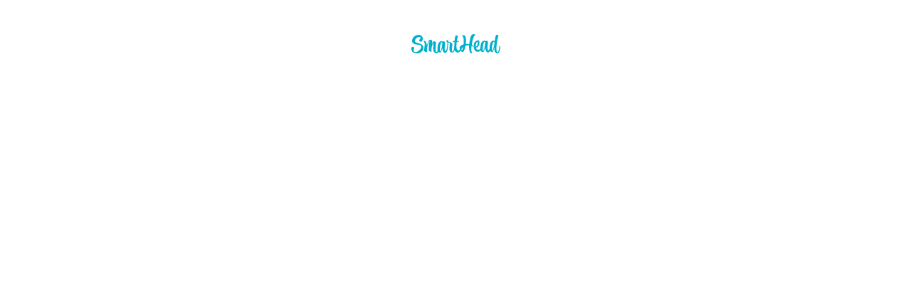

--- FILE ---
content_type: text/javascript
request_url: https://www.besmarthead.com/chunk-S26MLXCL.js
body_size: 3781
content:
import{a as Le}from"./chunk-RTO6RIMN.js";import{a as pe}from"./chunk-QA4OVZL2.js";import{a as Se,b as xe,c as Ie}from"./chunk-DWO3ZKXY.js";import{a as we}from"./chunk-ZYTWIXGK.js";import{a as Oe}from"./chunk-H6Q5WVAQ.js";import{a as Te}from"./chunk-B6T3NY4L.js";import{c as ve,d as Pe}from"./chunk-CO2LKYTO.js";import{a as Me,b as Ee}from"./chunk-D3PMBZOT.js";import{a as ye,b as ke}from"./chunk-TAE4BF34.js";import{b as K}from"./chunk-SPZNV2ID.js";import{a as fe,b as ue}from"./chunk-QCOIZZQN.js";import{o as _e,q as Ce,r as be}from"./chunk-FJ4CMZNV.js";import{G as re,I as ae,d as X,f as Y,i as Z,j as ee,m as te,s as ne,u as oe,x as ie}from"./chunk-SMM3EIWL.js";import{Y as de}from"./chunk-2RW54MD2.js";import{nb as me,o as he}from"./chunk-DY7B26HU.js";import{c as ge}from"./chunk-VSVPI4ZX.js";import{d as ce,f as se,g as le}from"./chunk-OKKXYYFT.js";import{A as q,ea as J,l as Q,m as H,s as W}from"./chunk-LAOAZRZD.js";import{Ac as C,Db as o,Ec as P,J as k,Kb as m,Kc as S,M,Mc as c,Na as O,Oa as v,Pc as D,R as w,Sb as A,Sc as $,Tb as N,Tc as B,Uc as j,Vc as x,W as L,Wa as F,Wc as g,Xb as f,Xc as b,Yc as d,ia as V,jc as U,kc as i,o as _,od as h,pd as u,qd as I,u as E,ua as z,yc as a,zb as R,zc as s,zd as G}from"./chunk-JLPFFLA5.js";var ze=["inputRef"];function Fe(n,l){if(n&1&&(a(0,"div",17),C(1,"sh-profile-logo",18),s()),n&2){let e=c().$implicit;o(),i("fontSize","25px")("hasLogo",e.hasLogo)("id",e.realId)("logoImageType",e.imageType)("logoTheme",e.profileLogoTheme?e.profileLogoTheme:1)("logoVersion",e.profileLogoVersion?e.profileLogoVersion:1)("profileTitle",e.text)}}function Re(n,l){if(n&1&&(a(0,"div",17),C(1,"sh-activity-preview",19),s()),n&2){let e=c().$implicit;o(),i("activityTitle",e.activityTitle)("fontSize","25px")("hasLogo",e.hasLogo)("id",e.realId)("logoImageType",e.imageType)("logoTheme",e.activityLogoTheme?e.activityLogoTheme:1)("logoVersion",e.activityLogoVersion?e.activityLogoVersion:1)}}function Ae(n,l){if(n&1&&(a(0,"span",20),g(1),h(2,"translateContent"),s()),n&2){let e=c().$implicit,t=c();o(),d(" ",I(2,1,e.activityTitle,t.translocoService.getActiveLang())," ")}}function Ne(n,l){if(n&1&&(a(0,"span",20),g(1),s()),n&2){let e=c().$implicit;o(),d(" ",e.text," ")}}function Ue(n,l){if(n&1&&(a(0,"span"),g(1),h(2,"translateCountry"),h(3,"async"),s()),n&2){let e=c(2).$implicit,t=c();o(),d("",u(3,4,I(2,1,e.profileCountry,t.countries$)),", ")}}function De(n,l){if(n&1&&(a(0,"span",21),f(1,Ue,4,6,"span",22),a(2,"span",23),g(3),h(4,"transloco"),s(),a(5,"span",23),g(6),s()()),n&2){let e=c().$implicit,t=c();o(),i("ngIf",e.profileCountry),o(),i("hidden",!e.profileIndustry),o(),d("",u(4,5,"company-industry."+(e.profileIndustry==null?null:e.profileIndustry.toLowerCase()))," "),o(2),i("hidden",!t.hashtagSearch),o(),d(" (",t.highlightHashtag(e.hashtags),")")}}function $e(n,l){if(n&1&&C(0,"sh-profile-logo",27),n&2){let e=c(2).$implicit;i("fontSize","15px")("hasLogo",e.defaultOrganizer.hasLogo)("id",e.defaultOrganizer.realId)("logoImageType",e.defaultOrganizer.logoImageType)("logoTheme",e.defaultOrganizer.profileLogoTheme?e.defaultOrganizer.profileLogoTheme:1)("logoVersion",e.defaultOrganizer.profileLogoVersion?e.defaultOrganizer.profileLogoVersion:1)("profileTitle",e.defaultOrganizer.text)}}function Be(n,l){if(n&1&&C(0,"img",28),n&2){let e=c(2).$implicit;U("src",e.organizerLogoPath,R)}}function je(n,l){if(n&1&&(a(0,"span",24),f(1,$e,1,7,"sh-profile-logo",25)(2,Be,1,1,"img",26),a(3,"span",23),g(4),s(),a(5,"span",23),g(6),s()()),n&2){let e=c().$implicit,t=c();o(),i("ngIf",t.basicEntityUtils.stringToEntity(e.defaultOrganizer.type)===t.basicEntityEnum.CARD),o(),i("ngIf",t.basicEntityUtils.stringToEntity(e.defaultOrganizer.type)===t.basicEntityEnum.USER&&e.organizerLogoPath),o(),i("hidden",!e.organizerTitle),o(),b(e.organizerTitle),o(),i("hidden",!t.hashtagSearch),o(),d(" (",t.highlightHashtag(e.hashtags),")")}}function Ge(n,l){if(n&1&&(a(0,"mat-option",10)(1,"div",11),f(2,Fe,2,7,"div",12)(3,Re,2,7,"div",12),a(4,"div",13),f(5,Ae,3,4,"span",14)(6,Ne,2,1,"span",14)(7,De,7,7,"span",15)(8,je,7,6,"span",16),s()()()),n&2){let e=l.$implicit,t=c();i("value",e),o(2),i("ngIf",e.convertedType===t.basicEntityEnum.CARD),o(),i("ngIf",e.convertedType===t.basicEntityEnum.EVENT),o(2),i("ngIf",e.convertedType===t.basicEntityEnum.EVENT),o(),i("ngIf",e.convertedType!==t.basicEntityEnum.EVENT),o(),i("ngIf",e.convertedType===t.basicEntityEnum.CARD),o(),i("ngIf",e.convertedType===t.basicEntityEnum.EVENT)}}function Qe(n,l){if(n&1){let e=P();a(0,"mat-option",29),S("click",function(){O(e);let r=c();return v(r.navigateToSearch())}),a(1,"span",23),g(2),h(3,"transloco"),s()()}if(n&2){let e=c();o(),i("hidden",e.searchItems.length===0),o(),b(u(3,2,"header.search-all"))}}function He(n,l){if(n&1&&(a(0,"mat-option",30)(1,"span",23),g(2),h(3,"transloco"),s()()),n&2){let e=c();o(),i("hidden",e.searchItems.length>0),o(),b(u(3,2,"header.search-none"))}}var bt=(()=>{class n{get headerSearch(){return this.headerSearchForm.get("headerSearch")}constructor(e,t,r,p,T,y){this.store=e,this.fb=t,this.searchService=r,this.translocoService=p,this.routerLinkCreatorService=T,this.changeDetectorRef=y,this.closeSearch=new F,this.countries$=this.store.select(de.getCountries),this.activityUtils=be,this.basicEntityUtils=Ce,this.basicEntityEnum=_e,this.headerSearchForm=new te({}),this.searchItems=[],this.hashtagSearch=null,this.searchString="",this.searchPerformed=!1}ngOnInit(){this.headerSearchForm=this.fb.group({headerSearch:[null,[Y.minLength(3)]]});let e=this.headerSearchForm.get("headerSearch");e&&e.valueChanges.pipe(w(400),L(),k(t=>t&&typeof t=="string"),V(t=>(this.hashtagSearch=null,this.searchString=t,t&&t.startsWith("#")?t.length>1?(this.hashtagSearch=t.substring(1),this.hashtagSearch?this.searchService.searchByTag({search:this.hashtagSearch,offset:0,limit:5}).pipe(M(r=>(console.error(r),_({count:0,items:[]})))):_({count:0,items:[]})):_({count:0,items:[]}):this.searchService.searchV2({search:t,offset:0,limit:5}).pipe(M(r=>(console.error(r),_({count:0,items:[]})))))),E(t=>t.items)).subscribe(t=>{t&&(this.searchPerformed=!0,Le.processSearchItems(t)),this.searchItems=t,this.changeDetectorRef.detectChanges()},t=>{console.error(t)})}highlightHashtag(e){return e.filter(t=>t.indexOf(this.hashtagSearch?this.hashtagSearch:"")>-1)}displayEntityFn(e){return e&&(e.id.indexOf("profile")>-1&&(this.routerLinkCreatorService.navigateToProfile(parseInt(e.id.replace("profile-",""),10),e.text),this.closeSearch.emit()),e.id.indexOf("activity")>-1&&(this.routerLinkCreatorService.navigateToActivity(parseInt(e.id.replace("activity-",""),10),e.activityTitle),this.closeSearch.emit()),this.headerSearchForm.reset(),setTimeout(()=>{this.inputRef&&this.inputRef.nativeElement.blur()},10)),e?e.text:""}navigateToSearch(){this.searchItems?.length>0&&(this.routerLinkCreatorService.navigateToSearch(this.hashtagSearch?"h_"+this.hashtagSearch:this.searchString),this.headerSearchForm.reset(),this.closeSearch.emit(),setTimeout(()=>{this.inputRef&&this.inputRef.nativeElement.blur()},10))}static{this.\u0275fac=function(t){return new(t||n)(m(ge),m(re),m(pe),m(ce),m(me),m(G))}}static{this.\u0275cmp=A({type:n,selectors:[["sh-search-input"]],viewQuery:function(t,r){if(t&1&&$(ze,5),t&2){let p;B(p=j())&&(r.inputRef=p.first)}},outputs:{closeSearch:"closeSearch"},standalone:!1,decls:13,vars:9,consts:[["inputRef","","trigger","matAutocompleteTrigger"],["auto","matAutocomplete"],[1,"d-flex","align-items-center","w-100","search",3,"formGroup"],[1,"d-flex","align-items-center","w-100","search-wrapper"],[1,"mr-md-2","flex-shrink-0"],["name","headerSearch","type","text","formControlName","headerSearch","matInput","",1,"w-100",3,"keyup.enter","placeholder","matAutocomplete"],[1,"main-nav-search-container",3,"displayWith"],[3,"value",4,"ngFor","ngForOf"],["class","show-all",3,"click",4,"ngIf"],["class","show-all",4,"ngIf"],[3,"value"],[1,"d-flex","flex-row","main-nav-search-item"],["class","mr-3",4,"ngIf"],[1,"d-flex","flex-column","flex-grow-1","justify-content-center"],["class","font-weight-bold title",4,"ngIf"],["class","description",4,"ngIf"],["class","d-flex align-items-center mt-1 description",4,"ngIf"],[1,"mr-3"],[1,"d-block","rounded-circle","profile-logo",3,"fontSize","hasLogo","id","logoImageType","logoTheme","logoVersion","profileTitle"],[1,"d-block","activity-logo",3,"activityTitle","fontSize","hasLogo","id","logoImageType","logoTheme","logoVersion"],[1,"font-weight-bold","title"],[1,"description"],[4,"ngIf"],[3,"hidden"],[1,"d-flex","align-items-center","mt-1","description"],["class","d-block align-items-center mr-1 rounded-circle organizer-image",3,"fontSize","hasLogo","id","logoImageType","logoTheme","logoVersion","profileTitle",4,"ngIf"],["class","rounded-circle mr-1 organizer-image",4,"ngIf"],[1,"d-block","align-items-center","mr-1","rounded-circle","organizer-image",3,"fontSize","hasLogo","id","logoImageType","logoTheme","logoVersion","profileTitle"],[1,"rounded-circle","mr-1","organizer-image"],[1,"show-all",3,"click"],[1,"show-all"]],template:function(t,r){if(t&1){let p=P();a(0,"form",2)(1,"div",3)(2,"mat-icon",4),g(3,"search"),s(),a(4,"input",5,0),h(7,"transloco"),S("keyup.enter",function(){O(p);let y=x(6);return r.navigateToSearch(),v(y.closePanel())}),s(),a(8,"mat-autocomplete",6,1),f(10,Ge,9,7,"mat-option",7)(11,Qe,4,4,"mat-option",8)(12,He,4,4,"mat-option",9),s()()()}if(t&2){let p=x(9);i("formGroup",r.headerSearchForm),o(4),D("placeholder",u(7,7,"header.search")),i("matAutocomplete",p),o(4),i("displayWith",r.displayEntityFn.bind(r)),o(2),i("ngForOf",r.searchItems),o(),i("ngIf",r.searchItems&&r.searchItems.length>0),o(),i("ngIf",r.searchPerformed&&r.searchItems&&r.searchItems.length===0)}},dependencies:[Q,H,ne,X,Z,ee,oe,ie,Se,xe,K,fe,ve,Oe,ye,W,se,he,Me],styles:[`.sh-red-100[_ngcontent-%COMP%]{color:#f7d3d3}.sh-red-100-bg[_ngcontent-%COMP%]{background-color:#f7d3d3}.sh-red-150[_ngcontent-%COMP%]{color:#ffe5e6}.sh-red-150-bg[_ngcontent-%COMP%]{background-color:#ffe5e6}.sh-red-175[_ngcontent-%COMP%]{color:#ffbabd}.sh-red-175-bg[_ngcontent-%COMP%]{background-color:#ffbabd}.sh-red-200[_ngcontent-%COMP%]{color:#ea5f5c}.sh-red-200-bg[_ngcontent-%COMP%]{background-color:#ea5f5c}.sh-red-400[_ngcontent-%COMP%]{color:#f62e2d}.sh-red-400-bg[_ngcontent-%COMP%]{background-color:#f62e2d}.sh-red-500[_ngcontent-%COMP%]{color:#e31e25}.sh-red-500-bg[_ngcontent-%COMP%]{background-color:#e31e25}.sh-red-600[_ngcontent-%COMP%]{color:#bf1d1d}.sh-red-600-bg[_ngcontent-%COMP%]{background-color:#bf1d1d}.sh-grey-50[_ngcontent-%COMP%]{color:#fff3da}.sh-grey-50-bg[_ngcontent-%COMP%]{background-color:#fff3da}.sh-grey-100[_ngcontent-%COMP%]{color:#f9f9fa}.sh-grey-100-bg[_ngcontent-%COMP%]{background-color:#f9f9fa}.sh-grey-150[_ngcontent-%COMP%]{color:#edecef}.sh-grey-150-bg[_ngcontent-%COMP%]{background-color:#edecef}.sh-grey-200[_ngcontent-%COMP%]{color:#e0e0e1}.sh-grey-200-bg[_ngcontent-%COMP%]{background-color:#e0e0e1}.sh-grey-250[_ngcontent-%COMP%]{color:#dcdbe0}.sh-grey-250-bg[_ngcontent-%COMP%]{background-color:#dcdbe0}.sh-grey-300[_ngcontent-%COMP%]{color:#c8c7d1}.sh-grey-300-bg[_ngcontent-%COMP%]{background-color:#c8c7d1}.sh-grey-400[_ngcontent-%COMP%]{color:#aaafb3}.sh-grey-400-bg[_ngcontent-%COMP%]{background-color:#aaafb3}.sh-grey-450[_ngcontent-%COMP%]{color:#a3a1b0}.sh-grey-450-bg[_ngcontent-%COMP%]{background-color:#a3a1b0}.sh-grey-500[_ngcontent-%COMP%]{color:#7b7c7d}.sh-grey-500-bg[_ngcontent-%COMP%]{background-color:#7b7c7d}.sh-grey-600[_ngcontent-%COMP%]{color:#494465}.sh-grey-600-bg[_ngcontent-%COMP%]{background-color:#494465}.sh-grey-700[_ngcontent-%COMP%]{color:#2c2f34}.sh-grey-700-bg[_ngcontent-%COMP%]{background-color:#2c2f34}.sh-grey-750[_ngcontent-%COMP%]{color:#2d2c34}.sh-grey-750-bg[_ngcontent-%COMP%]{background-color:#2d2c34}.sh-grey-800[_ngcontent-%COMP%]{color:#1b153e}.sh-grey-800-bg[_ngcontent-%COMP%]{background-color:#1b153e}.sh-grey-900[_ngcontent-%COMP%]{color:#889099}.sh-grey-900-bg[_ngcontent-%COMP%]{background-color:#889099}.sh-blue-50[_ngcontent-%COMP%]{color:#e5eeff80}.sh-blue-50-bg[_ngcontent-%COMP%]{background-color:#e5eeff80}.sh-blue-100[_ngcontent-%COMP%]{color:#e3f5fe}.sh-blue-100-bg[_ngcontent-%COMP%]{background-color:#e3f5fe}.sh-blue-150[_ngcontent-%COMP%]{color:#e5eeff}.sh-blue-150-bg[_ngcontent-%COMP%]{background-color:#e5eeff}.sh-blue-200[_ngcontent-%COMP%]{color:#ecf6fd}.sh-blue-200-bg[_ngcontent-%COMP%]{background-color:#ecf6fd}.sh-blue-300[_ngcontent-%COMP%]{color:#cdedff}.sh-blue-300-bg[_ngcontent-%COMP%]{background-color:#cdedff}.sh-blue-400[_ngcontent-%COMP%]{color:#b0ccff}.sh-blue-400-bg[_ngcontent-%COMP%]{background-color:#b0ccff}.sh-blue-450[_ngcontent-%COMP%]{color:#2761cc}.sh-blue-450-bg[_ngcontent-%COMP%]{background-color:#2761cc}.sh-blue-500[_ngcontent-%COMP%]{color:#30a9d4}.sh-blue-500-bg[_ngcontent-%COMP%]{background-color:#30a9d4}.sh-blue-600[_ngcontent-%COMP%]{color:#07a1f6}.sh-blue-600-bg[_ngcontent-%COMP%]{background-color:#07a1f6}.sh-blue-700[_ngcontent-%COMP%]{color:#2c6de5}.sh-blue-700-bg[_ngcontent-%COMP%]{background-color:#2c6de5}.sh-green-150[_ngcontent-%COMP%]{color:#e5fff5}.sh-green-150-bg[_ngcontent-%COMP%]{background-color:#e5fff5}.sh-green-200[_ngcontent-%COMP%]{color:#b8e7d4}.sh-green-200-bg[_ngcontent-%COMP%]{background-color:#b8e7d4}.sh-green-400[_ngcontent-%COMP%]{color:#14af70}.sh-green-400-bg[_ngcontent-%COMP%]{background-color:#14af70}.sh-green-500[_ngcontent-%COMP%]{color:#1ab04c}.sh-green-500-bg[_ngcontent-%COMP%]{background-color:#1ab04c}.sh-green-600[_ngcontent-%COMP%]{color:#119660}.sh-green-600-bg[_ngcontent-%COMP%]{background-color:#119660}.sh-warn-200[_ngcontent-%COMP%]{color:#ffefcc}.sh-warn-200-bg[_ngcontent-%COMP%]{background-color:#ffefcc}.sh-warn-500[_ngcontent-%COMP%]{color:#fdc448}.sh-warn-500-bg[_ngcontent-%COMP%]{background-color:#fdc448}.sh-warn-600[_ngcontent-%COMP%]{color:#f8ae3f}.sh-warn-600-bg[_ngcontent-%COMP%]{background-color:#f8ae3f}.sh-warn-700[_ngcontent-%COMP%]{color:#ed6632}.sh-warn-700-bg[_ngcontent-%COMP%]{background-color:#ed6632}.search[_ngcontent-%COMP%]{height:38px;border:1px solid #c8c7d1;border-radius:8px}.search[_ngcontent-%COMP%]   .search-wrapper[_ngcontent-%COMP%]{margin:0 11px}.search[_ngcontent-%COMP%]   .search-wrapper[_ngcontent-%COMP%]   mat-icon[_ngcontent-%COMP%]{color:#c8c7d1}.search[_ngcontent-%COMP%]   .search-wrapper[_ngcontent-%COMP%]   input[_ngcontent-%COMP%]{border:none;color:#494465;line-height:20px;padding:0;margin:0}@media screen and (max-width: 576px){input[_ngcontent-%COMP%]{font-size:16px}}
/*# sourceMappingURL=search-input.component-LSSCRQOH.css.map */`],changeDetection:0})}}return n})();var zt=(()=>{class n{static{this.\u0275fac=function(t){return new(t||n)}}static{this.\u0275mod=N({type:n})}static{this.\u0275inj=z({imports:[q,ae,J,Ie,ue,Pe,le,we,ke,Te,Ee]})}}return n})();export{bt as a,zt as b};
//# sourceMappingURL=chunk-S26MLXCL.js.map


--- FILE ---
content_type: text/javascript
request_url: https://www.besmarthead.com/chunk-RTO6RIMN.js
body_size: 621
content:
import{o,q as i,r}from"./chunk-FJ4CMZNV.js";import{e as a}from"./chunk-GQSP6IIR.js";var n;(function(s){var g=i.stringToEntity;s.processSearchItems=c=>{for(let e of c)switch(e.convertedType=g(e.type),e.convertedType){case o.CARD:e.realId=parseInt(e.id.replace("profile-",""),10),e.logoPath=a.getProfileLogo(e.realId,e.imageType,e.profileLogoVersion,e.hasLogo,!0);break;case o.EVENT:if(e.realId=parseInt(e.id.replace("activity-",""),10),e.logoPath=r.getActivityLogo(e.realId,e.imageType,e.activityLogoVersion,e.hasLogo),e.organizers){let t=r.extractOrganizer(e.organizers);t&&(e.defaultOrganizer=t,e.organizerTitle=t.text,e.organizerLogoPath=r.extractDefaultOrganizerLogoPath(e.organizers))}break}}})(n||(n={}));export{n as a};
//# sourceMappingURL=chunk-RTO6RIMN.js.map


--- FILE ---
content_type: text/javascript
request_url: https://www.besmarthead.com/chunk-HZNABUCG.js
body_size: 954
content:
import{a as c,b as m,c as p}from"./chunk-FJ4CMZNV.js";import{H as s,J as l}from"./chunk-LAOAZRZD.js";import{J as n,ta as y,u as a,ya as f}from"./chunk-JLPFFLA5.js";function B(r,d,e,o){let t=new p(d,B.PATH,"get");return e&&(t.path("profileId",e.profileId,{}),t.path("year",e.year,{}),t.path("code",e.code,{}),t.path("dataPointId",e.dataPointId,{}),t.path("responseId",e.responseId,{})),r.request(t.build({responseType:"json",accept:"application/json",context:o})).pipe(n(i=>i instanceof s),a(i=>i))}B.PATH="/esg/profile/consolidation/{profileId}/{year}/{code}/datapoint/{dataPointId}/narrative-ai/{responseId}";function u(r,d,e,o){let t=new p(d,u.PATH,"get");return e&&(t.path("profileId",e.profileId,{}),t.path("year",e.year,{}),t.path("code",e.code,{}),t.path("dataPointId",e.dataPointId,{})),r.request(t.build({responseType:"json",accept:"application/json",context:o})).pipe(n(i=>i instanceof s),a(i=>i))}u.PATH="/esg/profile/consolidation/{profileId}/{year}/{code}/datapoint/{dataPointId}";function h(r,d,e,o){let t=new p(d,h.PATH,"post");return e&&(t.path("profileId",e.profileId,{}),t.path("year",e.year,{}),t.path("code",e.code,{}),t.path("dataPointId",e.dataPointId,{}),t.body(e.body,"application/json")),r.request(t.build({responseType:"json",accept:"application/json",context:o})).pipe(n(i=>i instanceof s),a(i=>i))}h.PATH="/esg/profile/consolidation/{profileId}/{year}/{code}/datapoint/{dataPointId}/narrative-ai";function I(r,d,e,o){let t=new p(d,I.PATH,"get");return e&&(t.path("profileId",e.profileId,{}),t.path("year",e.year,{}),t.path("code",e.code,{}),t.query("includeFields",e.includeFields,{})),r.request(t.build({responseType:"json",accept:"application/json",context:o})).pipe(n(i=>i instanceof s),a(i=>i))}I.PATH="/esg/profile/consolidation/{profileId}/{year}/{code}/ticket";var Q=(()=>{class r extends m{constructor(e,o){super(e,o)}static{this.ConsolidationDatapointByProfileByYearByCodeByDatapointIdListPath="/esg/profile/consolidation/{profileId}/{year}/{code}/datapoint/{dataPointId}"}consolidationDatapointByProfileByYearByCodeByDatapointIdList$Response(e,o){return u(this.http,this.rootUrl,e,o)}consolidationDatapointByProfileByYearByCodeByDatapointIdList(e,o){return this.consolidationDatapointByProfileByYearByCodeByDatapointIdList$Response(e,o).pipe(a(t=>t.body))}static{this.ConsolidationTicketByProfileByYearByCodeListPath="/esg/profile/consolidation/{profileId}/{year}/{code}/ticket"}consolidationTicketByProfileByYearByCodeList$Response(e,o){return I(this.http,this.rootUrl,e,o)}consolidationTicketByProfileByYearByCodeList(e,o){return this.consolidationTicketByProfileByYearByCodeList$Response(e,o).pipe(a(t=>t.body))}static{this.ConsolidationProfileByYearByCodeByDatapointIdNarrativeAiPath="/esg/profile/consolidation/{profileId}/{year}/{code}/datapoint/{dataPointId}/narrative-ai"}consolidationProfileByYearByCodeByDatapointIdNarrativeAi$Response(e,o){return h(this.http,this.rootUrl,e,o)}consolidationProfileByYearByCodeByDatapointIdNarrativeAi(e,o){return this.consolidationProfileByYearByCodeByDatapointIdNarrativeAi$Response(e,o).pipe(a(t=>t.body))}static{this.ConsolidationAiRetrieveStatusByResponseIdPath="/esg/profile/consolidation/{profileId}/{year}/{code}/datapoint/{dataPointId}/narrative-ai/{responseId}"}consolidationAiRetrieveStatusByResponseId$Response(e,o){return B(this.http,this.rootUrl,e,o)}consolidationAiRetrieveStatusByResponseId(e,o){return this.consolidationAiRetrieveStatusByResponseId$Response(e,o).pipe(a(t=>t.body))}static{this.\u0275fac=function(o){return new(o||r)(f(c),f(l))}}static{this.\u0275prov=y({token:r,factory:r.\u0275fac,providedIn:"root"})}}return r})();function P(r,d,e,o){let t=new p(d,P.PATH,"get");return e&&(t.path("profileId",e.profileId,{}),t.path("framework",e.framework,{}),t.query("includeFields",e.includeFields,{})),r.request(t.build({responseType:"json",accept:"application/json",context:o})).pipe(n(i=>i instanceof s),a(i=>i))}P.PATH="/esg/profile/{profileId}/esg/framework/{framework}/year";function k(r,d,e,o){let t=new p(d,k.PATH,"get");return e&&(t.path("profileId",e.profileId,{}),t.path("framework",e.framework,{}),t.path("year",e.year,{}),t.query("includeFields",e.includeFields,{})),r.request(t.build({responseType:"json",accept:"application/json",context:o})).pipe(n(i=>i instanceof s),a(i=>i))}k.PATH="/esg/profile/{profileId}/esg/framework/{framework}/year/{year}";function w(r,d,e,o){let t=new p(d,w.PATH,"get");return e&&(t.path("profileId",e.profileId,{}),t.path("framework",e.framework,{})),r.request(t.build({responseType:"json",accept:"application/json",context:o})).pipe(n(i=>i instanceof s),a(i=>i))}w.PATH="/esg/profile/{profileId}/esg/framework/{framework}/years";var me=(()=>{class r extends m{constructor(e,o){super(e,o)}static{this.DisclosuresByProfileByFrameworkByLatestYearListPath="/esg/profile/{profileId}/esg/framework/{framework}/year"}disclosuresByProfileByFrameworkByLatestYearList$Response(e,o){return P(this.http,this.rootUrl,e,o)}disclosuresByProfileByFrameworkByLatestYearList(e,o){return this.disclosuresByProfileByFrameworkByLatestYearList$Response(e,o).pipe(a(t=>t.body))}static{this.DisclosuresByProfileByFrameworkByYearListPath="/esg/profile/{profileId}/esg/framework/{framework}/year/{year}"}disclosuresByProfileByFrameworkByYearList$Response(e,o){return k(this.http,this.rootUrl,e,o)}disclosuresByProfileByFrameworkByYearList(e,o){return this.disclosuresByProfileByFrameworkByYearList$Response(e,o).pipe(a(t=>t.body))}static{this.YearsByProfileByFrameworkPath="/esg/profile/{profileId}/esg/framework/{framework}/years"}yearsByProfileByFramework$Response(e,o){return w(this.http,this.rootUrl,e,o)}yearsByProfileByFramework(e,o){return this.yearsByProfileByFramework$Response(e,o).pipe(a(t=>t.body))}static{this.\u0275fac=function(o){return new(o||r)(f(c),f(l))}}static{this.\u0275prov=y({token:r,factory:r.\u0275fac,providedIn:"root"})}}return r})();function R(r,d,e,o){let t=new p(d,R.PATH,"get");return e&&(t.path("profileId",e.profileId,{}),t.path("year",e.year,{}),t.path("code",e.code,{}),t.path("dataPointId",e.dataPointId,{})),r.request(t.build({responseType:"json",accept:"application/json",context:o})).pipe(n(i=>i instanceof s),a(i=>i))}R.PATH="/esg/profile/{profileId}/{year}/{code}/{dataPointId}";var be=(()=>{class r extends m{constructor(e,o){super(e,o)}static{this.DatapointByProfileByYearByCodeByDatapointIdGetPath="/esg/profile/{profileId}/{year}/{code}/{dataPointId}"}datapointByProfileByYearByCodeByDatapointIdGet$Response(e,o){return R(this.http,this.rootUrl,e,o)}datapointByProfileByYearByCodeByDatapointIdGet(e,o){return this.datapointByProfileByYearByCodeByDatapointIdGet$Response(e,o).pipe(a(t=>t.body))}static{this.\u0275fac=function(o){return new(o||r)(f(c),f(l))}}static{this.\u0275prov=y({token:r,factory:r.\u0275fac,providedIn:"root"})}}return r})();function b(r,d,e,o){let t=new p(d,b.PATH,"patch");return e&&(t.path("a",e.a,{}),t.path("b",e.b,{}),t.path("c",e.c,{})),r.request(t.build({responseType:"text",accept:"*/*",context:o})).pipe(n(i=>i instanceof s),a(i=>i.clone({body:void 0})))}b.PATH="/dummy/workaround";var ve=(()=>{class r extends m{constructor(e,o){super(e,o)}static{this.DummyWorkaroundPath="/dummy/workaround"}dummyWorkaround$Response(e,o){return b(this.http,this.rootUrl,e,o)}dummyWorkaround(e,o){return this.dummyWorkaround$Response(e,o).pipe(a(t=>t.body))}static{this.\u0275fac=function(o){return new(o||r)(f(c),f(l))}}static{this.\u0275prov=y({token:r,factory:r.\u0275fac,providedIn:"root"})}}return r})();export{Q as a,me as b,be as c,ve as d};
//# sourceMappingURL=chunk-HZNABUCG.js.map
